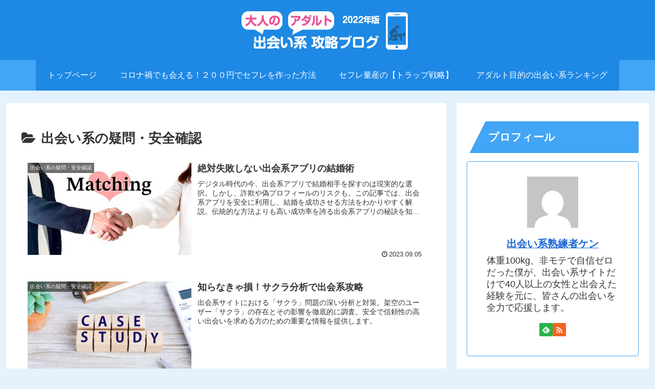

--- FILE ---
content_type: text/css
request_url: https://theutranhchuthap.net/wp-content/themes/deai-child/style.css?ver=6.8.3&fver=20231003020628
body_size: 4558
content:
@charset "UTF-8";

/*!
Theme Name: Cocoon Child
Description: Cocoon専用の子テーマ
Theme URI: https://wp-cocoon.com/
Author: わいひら
Author URI: https://nelog.jp/
Template:   deai
Version:    1.1.2
*/

/************************************
** 子テーマ用のスタイルを書く
************************************/
/*必要ならばここにコードを書く*/

.pc-only {
}
.sp-only {
	display: none;
}


/* クリアフィックス */
.clearfix::after {
  clear: both;
  content: "";
  display: block;
}

.theme_color{color: #0095d9;}
.anti_color{color: #e60033;}

strong
	{background:linear-gradient(transparent 60%, #ffc 0%);
	margin-right: 2px;padding: 0 2px 0 8px;}


.mred{
 background:linear-gradient(transparent 75%, #ff9393 75%);
font-weight:bold; 
}

.mblue {
 background: linear-gradient(transparent 75%, #7fbfff 75%);
font-weight: bold; 
}

.mylw,.ylw{
background:linear-gradient(transparent 75%, #fff799 75%);
font-weight:bold; 
}



#main .entry-content h2{
	background: #e9e9e9;
	padding: 22px 12px;
	border: none;
	color: #000;
}


.home #main .column_top{
	
}

.home #main .home_top_list{
	padding-left:50px;
	font-size:14px;

}


.home .mokuteki_deai{
	width:160px;
	float:left;
	margin-right:10px;
	margin-bottom:10px;
	padding-bottom:5px;
	text-align: center;
	border:1px solid #ccc;
	
	border-radius: 15px;
	-webkit-border-radius: 15px;
	-moz-border-radius: 15px;
}

.home #main .mokuteki_deai a:hover img{
	border:1px solid #fff !important ;
}

#main .mokuteki_deai_single{
	width:150px;
	height: auto;
	float:left;
	margin-left:10px;
	margin-bottom:10px;
	margin-top:10px;
	padding:5px;
	text-align: center;
	border:1px solid #ccc;
	border-radius: 15px;
	-webkit-border-radius: 15px;
	-moz-border-radius: 15px;
}
#main .mokuteki_deai_single a:hover img{
	border:1px solid #fff !important ;
}

#main .entry-content h3{clear:both;}

#main .entry-content h3 {
border: 2px solid #2d84cc;
border-left: 7px solid #2d84cc;
}


#main .entry-content h3::before {
}

#main .entry-content h4{
  padding: 0 0 0 16px;
border-bottom: solid 3px #2d84cc;
}


#main .entry-content h4{
  padding: 0 0 10px 6px;
border-bottom: solid 3px #2d84cc;
}

#main .entry-content h5{
  padding: 0 0 0 10px;
border-left: solid 6px #2d84cc;
border-bottom: 0px;
}


/*-- インデント --*/
.no_margin{margin:0px !important;}
.no_padding{padding:0px !important;}
.no_border{border: 0 solid #FFFFFF !important;padding: 0 !important;}
.no_display,.no-display{display:none !important;}
.no_bkcolor{background:#fff !important;}
.no_shadow, .no_shadow img{box-shadow: 0 0 0 #fff!important;}
.shadow, .shadow img{box-shadow: 1px 1px 3px #aaa !important;}
.radius{border-radius: 5px;-webkit-border-radius: 5px;-moz-border-radius: 5px;}
.last{padding-right:0px !important;margin-right:0 !important;}
.none{display:none;}

.center{text-align:center;}
.right{text-align:right;}
.left{text-align:left;}

.b{font-weight:bold !important ;}
.big{font-size:130% !important ;}
.big2{font-size:150% !important ;}
.big3{font-size:175% !important ;}
.big4{font-size:225% !important ;}
.small{font-size:85% !important ;}
.small2{font-size:70% !important ;}
.small3{font-size:60% !important ;}


.p-t00{ padding-top:0px !important;}.p-t05{ padding-top:5px !important;}.p-t10{ padding-top:10px !important;}.p-t15{ padding-top:15px !important;}.p-t20{ padding-top:20px !important;}.p-t30{ padding-top:30px !important;}.p-t40{ padding-top:40px !important;}.p-t45{ padding-top:45px !important;}.p-t50{ padding-top:50px !important;}
.p-b00{ padding-bottom:0px !important;}.p-b05{ padding-bottom:5px !important;}.p-b10{ padding-bottom:10px !important;}.p-b15{ padding-bottom:15px !important;}.p-b20{ padding-bottom:20px !important;}.p-b30{ padding-bottom:30px !important;}.p-b40{ padding-bottom:40px !important;}.p-b45{ padding-bottom:45px !important;}.p-b50{ padding-bottom:50px !important;}
.p-l00{ padding-left:0px !important;}.p-l05{ padding-left:5px !important;}.p-l10{ padding-left:10px !important;}.p-l15{ padding-left:15px !important;}.p-l20{ padding-left:20px !important;}.p-l30{ padding-left:30px !important;}.p-l40{ padding-left:40px !important;}.p-l45{ padding-left:45px !important;}.p-l50{ padding-left:50px !important;}
.p-r00{ padding-right:0px !important;}.p-r05{ padding-right:5px !important;}.p-r10{ padding-right:10px !important;}.p-r15{ padding-right:15px !important;}.p-r20{ padding-right:20px !important;}.p-r30{ padding-right:30px !important;}.p-r40{ padding-right:40px !important;}.p-r45{ padding-right:45px !important;}.p-r50{ padding-right:50px !important;}

.m-t00{ margin-top:0px !important;}.m-t05{ margin-top:5px !important;}.m-t10{ margin-top:10px !important;}.m-t15{ margin-top:15px !important;}.m-t20{ margin-top:20px !important;}.m-t30{ margin-top:30px !important;}.m-t40{ margin-top:40px !important;}.m-t45{ margin-top:45px !important;}.m-t50{ margin-top:50px !important;}
.m-b00{ margin-bottom:0px !important;}.m-b05{ margin-bottom:5px !important;}.m-b10{ margin-bottom:10px !important;}.m-b15{ margin-bottom:15px !important;}.m-b20{ margin-bottom:20px !important;}.m-b30{ margin-bottom:30px !important;}.m-b40{ margin-bottom:40px !important;}.m-b45{ margin-bottom:45px !important;}.m-b50{ margin-bottom:50px !important;}
.m-l00{ margin-left:0px !important;}.m-l05{ margin-left:5px !important;}.m-l10{ margin-left:10px !important;}.m-l15{ margin-left:15px !important;}.m-l20{ margin-left:20px !important;}.m-l30{ margin-left:30px !important;}.m-l40{ margin-left:40px !important;}.m-l45{ margin-left:45px !important;}.m-l50{ margin-left:50px !important;}
.m-r00{ margin-right:0px !important;}.m-r05{ margin-right:5px !important;}.m-r10{ margin-right:10px !important;}.m-r15{ margin-right:15px !important;}.m-r20{ margin-right:20px !important;}.m-r30{ margin-right:30px !important;}.m-r40{ margin-right:40px !important;}.m-r45{ margin-right:45px !important;}.m-r50{ margin-right:50px !important;}


.clear{clear:both;}

.mobile-on{
	display:none;
	}


/*-- ul li の横並び --*/
ul.senden{
	
}
ul.senden li{
    float: left;
    list-style: outside none none;
    margin: 0 !important;
    padding: 0 0 8px 7px !important;
    text-align: center;
    width: 180px;
    font-size: 14px;
}
ul.senden2{
	
}
ul.senden2 li{
    float: left;
    list-style: outside none none;
    margin: 0 !important;
    padding: 0 0 8px 7px !important;
    text-align: center;
    width: 130px;
}



/*-- 目的別の解説CSS --*/
#main .thint {
    background-color: #eff4fa;
    background-image: url(images/thint.png);
    background-position: 10px 6px;
    background-repeat: no-repeat;
    border: 1px solid #c5d7ed;
    color: #2c4f7a;
    font-size: 17px;
    line-height: 180%;
    margin: 10px 10px 20px;
    min-height: 32px;
    overflow: hidden;
    padding: 14px 10px 10px 55px;
    
}
#main .thint  span{
	margin-bottom:5px;
}
#main .thint p, #main .thint2 p{
	padding: 2px 8px 18px 8px;
	line-height:28px;
	margin:0;
}


#main .thint ul{
}
#main .thint ul li{
	padding: 4px 10px 0 4px;
	margin: 0 0 0 19px;
}



#main .deai_susume {
    color: #2c4f7a;
    font-size: 15px;
    line-height: 150%;
    margin: 0px 10px;
    padding: 0px 9px 0px 11px;
}

#main .deai_susume p{
	padding: 2px 8px 18px 8px;
	line-height:28px;
	margin:0;
}




.column3{
	background:#e0fcfc;
	width:90% ;
	margin:30px 10px;
	padding: 8px 15px 22px;
	box-shadow: 2px 2px 1px #666;
	border-radius: 25px;
	-webkit-border-radius: 25px;
	-moz-border-radius: 25px;


}
#container #main .column3 h2 {
	background: #fff;
	margin: 0.4em 0 1em;
}
#main .column3 p{
    font-size: 17px ;
    line-height: 27px !important;
    padding: 7px 9px 1px !important;
}



/*-- 枠の記述 --*/

.column{
	background:#f5F5F5;
	width:90% ;
	margin:10px;
	padding: 8px 15px 9px;
}

#main .column p{
	padding: 0px 9px 1px !important;
	font-size:14px !important;
	line-height: 25px !important;
}

#main .column2{
	background:#efefef;
	border:1px solid #999;
	width:90% ;
	margin:10px;
	padding: 8px 15px 9px;
}

.column3{
	background:#e0fcfc;
	width:90% ;
	margin:30px 10px;
	padding: 8px 15px 22px;
	box-shadow: 2px 2px 1px #666;
	border-radius: 25px;
	-webkit-border-radius: 25px;
	-moz-border-radius: 25px;
}
.apli-box-wrap{
	background:#f2f2f2;
	padding:10px;
	border:1px solid #aaa;
}

.apli-box-l{
	float:left;
	padding-right:10px;
	width:100px;
}
.apli-box-r{
	float:left;
}


.flexbox-wrap{
  display:flex;
  display : -webkit-box;     /* old Android */
  display : -webkit-flex;    /* Safari etc. */
  display : -ms-flexbox;     /* IE10        */
  /*-- 3個目で折り返し width指定で調整 --*/
  -webkit-flex-wrap: wrap;          /* Safari etc. */
  -ms-flex-wrap    : wrap;          /* IE10        */
  flex-wrap        : wrap;
}

.flexbox{
  width: 48.5%;
  padding: 0 6px 0px 6px;
  margin: 1px;
  background: #fceff6;
}

.flexbox p{
	margin: 0.3em 0;
}

#sefure-midashi {
 position: relative;
  margin: 0 auto;
  text-align: center;
  width: 90%;
font-size: 30px;
font-weight: bold;
line-height: 38px;
letter-spacing: 3px;
}

#sefure-midashi:before,
#sefure-midashi:after {
  position: absolute;
  z-index: 0;
  bottom: -10px;
  display: block;
  content: '';
  border: 1.2em solid #ff5b63;
}

#sefure-midashi:before {
  left: -30px;
  border-left-width: 15px;
  border-left-color: transparent;
}

#sefure-midashi:after {
  right: -30px;
  border-right-width: 15px;
  border-right-color: transparent;
}

#sefure-midashi span {
  position: relative;
  z-index: 1;
  display: block;
  padding: 1rem 2rem;
  color: #fff;
  background: #ff797c;
}

#sefure-midashi span:before,
#sefure-midashi span:after {
  position: absolute;
  bottom: -10px;
  display: block;
  width: 12px;
  height: 0px;
  content: '';
  border-style: solid;
  border-color: #b70505 transparent transparent transparent;
}

#sefure-midashi span:before {
  left: 0;
  border-width: 10px 0 0 10px;
}

#sefure-midashi span:after {
  right: 0;
  border-width: 10px 10px 0 0;
}

#sefure-midashi em{
	font-style: unset;
}


.top-rank-wrap{
display:flex;
display : -webkit-box;     /* old Android */
display : -webkit-flex;    /* Safari etc. */
display : -ms-flexbox;     /* IE10        */
/*-- align-items: center; --*/
justify-content: center;
width: 47%;
margin: 21px 14px 10px 1px;
}

.top-rank{
	width: 100%;
	padding-left: 10px;
}

.ranking-image {
  width: 80%;
  margin:-4rem auto 0;
}

.top-ranking{
background: #ffffff;
border: 3px solid #ff8c90;
box-sizing: border-box;
border-radius: 5px;
margin-top: 110px;
margin-bottom: 30px;
padding: 10px 21px 16px;
}

.top-ranking p{margin: 0em 0;}
.top-ranking .micro-top{margin-top: 0.2em;font-size: 1.1em;}
.top-ranking .btn-wrap a{margin: 0em 0;padding: 8px 0;border-radius: 25px;}

.top-ranking-lists {
  width: 100%;
  margin: 22px auto 3px;

	display:flex;
	display : -webkit-box;     /* old Android */
	display : -webkit-flex;    /* Safari etc. */
	display : -ms-flexbox;     /* IE10        */
	-webkit-flex-wrap: wrap;          /* Safari etc. */
	-ms-flex-wrap    : wrap;          /* IE10        */
	flex-wrap        : wrap;
	justify-content: space-between;  /*-- 均等割り付け  --*/
  }


.top-rank-unit {
  width: 100%;
  padding-left: 10px;
}

.top-rank-number {
  font-style: normal;
  font-weight: bold;
  line-height: 21px;
  color: #FF8176;
  text-decoration: none;
  font-size: 26px;
}

.bk-blue{
	background: #eff4fa;
	margin: 0 0px;
	padding: 1px 30px;
}


.bk-green{
	background: #f4fff4;
	margin: 0 -30px 0 -30px;
	padding: 1px 30px;
}

.bk-blue::after {
   content: "";
   display: block;
   clear: both;
}

.bk-green::after {
   content: "";
   display: block;
   clear: both;
}
#main .entry-content .bk-green  h2{
	margin: 30px 0 20px;
}




#area-hotel h5{
	clear:both;
	margin-bottom: 0px;
}

p.love-hotel {
	font-size: 16px;
	display: block;
	width: 50%;
	float: left;
	line-height: 24px;
}

p.love-hotel .name{
	font-size:18px;
	font-weight:bold;
}

p.love-hotel .address{
	padding-right:25px;
}

p.love-hotel .address + br{
}

p.love-hotel .tel{
	
}

.area_box ul#city li{
	width: 47%;
	float: left;
}
.area_box ul#city::after {
   content: "";
   display: block;
   clear: both;
}



.top-aplli-wrap{
    display: flex;
    flex-wrap: wrap;
    gap: 1rem;
    justify-content: center;
}

.top-aplli {
	padding: 0px 0px 10px 0px;
	margin: 0 10px 40px 10px;
	background: #ffffff;
}

ul.tag-list-o{
	padding-left: 2px;
}


ul.tag-list-o li a{
	text-decoration: none;
	font-size: 17px;
	letter-spacing: -1.5px;
	
}

ul.tag-list-o li {
    list-style-type: none; /*点を非表示*/
    position: relative; /*基準位置*/
    padding-left: 1.0em;
    line-height: 24px;
		margin-bottom: 10px;
    }
ul.tag-list-o li:before {
    border-radius: 50%; /*丸くする*/
    width: 10px; /*点の幅*/
    height: 10px; /*点の高さ*/
    display: block;
    position: absolute; /*絶対配置*/
    left: 0; /*点の位置*/
    top: 0.6em; /*点の位置*/
    content: "";
    background: #2d75aa; /*点の色*/
    }

p.tag-list-p{
font-size: 18px;
  color: #555;
  letter-spacing: -0.7px;
  font-weight: bold;
  margin: 5px 0 21px;
  line-height: 20px;
 }


/************************************
** レスポンシブデザイン用のメディアクエリ
************************************/
/*1023px以下*/
@media screen and (max-width: 1023px){
  /*必要ならばここにコードを書く*/
}

/*834px以下*/
@media screen and (max-width: 834px){
  /*必要ならばここにコードを書く*/
  
.mobile-on{
	display:block;
	}
  

ul.senden li{
    width: 150px;
}





/*-- 目的別の解説CSS --*/

#main .thint {
padding: 47px 0px 10px 0px;
margin: 0px !important;
}

#main .thint p{
	padding: 0px 0px 16px 0px;
	margin: 0 0 0 8px;
}
#main .thint ul{
	padding: 4px 5px 10px 10px;
	margin: 3px 0;
}
#main .thint ul li {
	padding: 2px 10px 17px 4px;
	margin: 0 0 0 12px;
}


img.alignleft,
img.alignright{
	float: none;
	display: block;
	padding: 0;
	margin: auto;
}


#main .mokuteki_deai_single{
	width:43%;
}

/*-- コラム３ --*/
.column3{
	width:97% ;
	margin:30px 0px;
	padding: 4px 1px 11px;
}
#container #main .column3 h2 {
	margin: 0.4em 0 1em;
	font-size: 20px;
}
#main .column3 p{
}



.home #main .home_top_list{
	padding-left:10px;
}


.wakusen {border: solid 1px #c3c3c3;} 


.top-ranking{padding: 10px 4px 16px;margin-top: 20px;}

.top-ranking p {
  line-height: 22px;
}

.ranking-image {
  margin-top: -2.1rem !important;
  width: 90% !important;
}




}

/*480px以下*/
@media screen and (max-width: 480px){
  /*必要ならばここにコードを書く*/
  
	.pc-only {
		display: none;
	}
	.sp-only {
		display: block;
	}  

  
p.love-hotel {
	width: 100%;
	float: none;
}
  
.bk-blue{
	padding: 1px 10px;
}
  
.bk-green {
  margin: 0px -16px;
  padding: 1px 15px;
}  
  
#sefure-midashi {
width: 90%;
font-size: 17px;
line-height: 24px;
letter-spacing: 1px;
}

  
#sefure-midashi:before {
  left: -22px;
}

#sefure-midashi:after {
  right: -22px;
}
  
.top-rank-wrap{
width: 97%;
}

.top-rank-number {
  font-size: 21px;
}

.btn-wrap{
	margin-bottom:0em;
}



p.tag-list-p{
font-size: 16px;
  text-align: center;
  margin: 5px 0 15px;
  line-height: 20px;
 }







  
}
